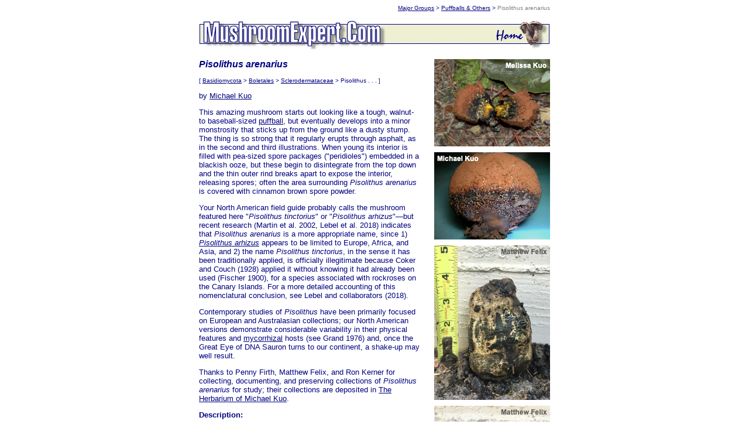

--- FILE ---
content_type: text/html
request_url: https://www.mushroomexpert.com/pisolithus_tinctorius.html
body_size: 63
content:
<HTML><HEAD><TITLE>Redirecting...</TITLE>
<meta HTTP-EQUIV="Refresh" CONTENT="0;URL=pisolithus_arenarius.html">
</HEAD><BODY></BODY></HTML>

--- FILE ---
content_type: text/html
request_url: https://www.mushroomexpert.com/pisolithus_arenarius.html
body_size: 3215
content:
<!DOCTYPE HTML PUBLIC "-//W3C//DTD HTML 3.2//EN">

<HTML>

<HEAD>

<TITLE>Pisolithus arenarius (MushroomExpert.Com)</TITLE>

<META NAME="Author" CONTENT="MushroomExpert.Com">
<META NAME="ROBOTS" CONTENT="ALL">
<META NAME="revisit-after" CONTENT="7 days">

</HEAD>

<BODY TEXT="#000080" BGCOLOR="#FFFFFF" LINK="#000080" VLINK="#000080" ALINK="#000080">

<MAP NAME="home">

	<AREA SHAPE="rect" COORDS="506,7,596,40" HREF="index.html">

</MAP>

<CENTER>

<TABLE CELLSPACING="0" BORDER="0" CELLPADDING="0" WIDTH="600"><TR VALIGN="top" ALIGN="right"><TD WIDTH="600"><FONT FACE="Arial, Verdana, Sans Serif" SIZE="-2"><A HREF="major_groups.html">Major Groups</A>&nbsp;>&nbsp;<A HREF="puffballs.html">Puffballs & Others</A>&nbsp;>&nbsp;<FONT COLOR="808080">Pisolithus arenarius</FONT></FONT></FONT></TD></TR></TABLE>

<P><IMG SRC="images/inside_top.gif" WIDTH="600" HEIGHT="50" BORDER="0" ALT="MushroomExpert.Com" USEMAP="#home"></P>

<TABLE CELLSPACING="0" BORDER="0" CELLPADDING="0" WIDTH="600">

<TR VALIGN="top" ALIGN="left">

<TD WIDTH="380">

<FONT FACE="Arial, Verdana, Sans Serif" SIZE="-1">

<P><B><I><FONT SIZE="+0">Pisolithus arenarius</FONT></I></B></P>

<P><FONT SIZE="-2">[ <A HREF="taxonomy.html#basidiomycota">Basidiomycota</A>&nbsp;>&nbsp;<A HREF="taxonomy.html#boletales">Boletales</A>&nbsp;>&nbsp;<A HREF="taxonomy.html#sclerodermataceae">Sclerodermataceae</A>&nbsp;>&nbsp;Pisolithus . . . ]</FONT></P>

<P>by <A HREF="contributors.html#kuo">Michael Kuo</A></P>

<P>This amazing mushroom starts out looking like a tough, walnut- to baseball-sized <A HREF="puffballs.html">puffball</A>, but eventually develops into a minor monstrosity that sticks up from the ground like a dusty stump. The thing is so strong that it regularly erupts through asphalt, as in the second and third illustrations. When young its interior is filled with pea-sized spore packages ("peridioles") embedded in a blackish ooze, but these begin to disintegrate from the top down and the thin outer rind breaks apart to expose the interior, releasing spores; often the area surrounding <I>Pisolithus arenarius</I> is covered with cinnamon brown spore powder.</P>

<P>Your North American field guide probably calls the mushroom featured here "<I>Pisolithus tinctorius</I>" or "<I>Pisolithus arhizus</I>"&mdash;but recent research (Martin et al. 2002, Lebel et al. 2018) indicates that <I>Pisolithus arenarius</I> is a more appropriate name, since 1) <A HREF="pisolithus_arhizus.html"><I>Pisolithus arhizus</I></A>  appears to be limited to Europe, Africa, and Asia, and 2) the name <I>Pisolithus tinctorius</I>, in the sense it has been traditionally applied, is officially illegitimate because Coker and Couch (1928) applied it without knowing it had already been used (Fischer 1900), for a species associated with rockroses on the Canary Islands. For a more detailed accounting of this nomenclatural conclusion, see Lebel and collaborators (2018).</P>

<P>Contemporary studies of <I>Pisolithus</I> have been primarily focused on European and Australasian collections; our North American versions demonstrate considerable variability in their physical features and <A HREF="glossary.html#mycorrhizal">mycorrhizal</A> hosts (see Grand 1976) and, once the Great Eye of DNA Sauron turns to our continent, a shake-up may well result.</P>

<P>Thanks to Penny Firth, Matthew Felix, and Ron Kerner for collecting, documenting, and preserving collections of <I>Pisolithus arenarius</I> for study; their collections are deposited in <A HREF="herbarium/index.html">The Herbarium of Michael Kuo</A>.</P>

<P><B>Description:</B></P>

<P>Ecology: <A HREF="glossary.html#mycorrhizal">Mycorrhizal</A> with various hardwoods and pines; growing alone, scattered, or in small groups; often found in gravel, sandy soil, in ditches, on lawns, and so on; summer and fall, or over winter in warm climates; widely distributed in North America but more commonly found on the West Coast and in the southeast. The illustrated and described collections are from California, Indiana, Kentucky, and Virginia.</P>

<P>Fruiting Body: 4&ndash;10 cm high; 3&ndash;8 cm across; ball-shaped when young, with or without a stemlike base; stretching out with maturity to become top-shaped, tooth-shaped (like a giant molar), stumplike, widely cylindric, or just plain odd; outer surface at first brownish to yellowish, eventually breaking up to expose the interior; outer rind thin and fragile; interior at first packed with pea-sized, yellow to whitish or cinnamon brown spore packages embedded in blackish gel, disintegrating from the top downward to become a mass of cinnamon brown spore dust (often gelatinous toward the base); stem-like base when present rudimentary and stubby; often with yellowish <A HREF="glossary.html#mycelium">rhizomorphs</A> attached.</P>

<P><A HREF="odortaste.html">Odor</A>: Not distinctive.</P>

<P><A HREF="spore_print.html">Spore Print</A>: Cinnamon brown.</P>

<P><A HREF="microscope.html">Microscopic Features</A>: Spores 5&ndash;8 &#181;m excluding ornamentation; globose; densely echinate with isolated spines 1&ndash;2 &#181;m long and about 0.5 &#181;m wide at the base; thick-walled; golden in KOH.</P>

<BR>

<P><FONT SIZE="-2"><A HREF="references.html">REFERENCES</A>: Albertini & Schweinitz, 1805. (Coker & Couch, 1928; Smith, 1951; Grand, 1976; Burk & Lupone, 1979; Smith, Smith & Weber, 1981; Weber & Smith, 1985; Arora, 1986; Phillips, 1991/2005; Lincoff, 1992; Metzler & Metzler, 1992; Horn, Kay & Abel, 1993; Cairney, 2002; Martin et al., 2002; Miller & Miller, 2006; Kuo & Methven, 2010; Phosri et al., 2012; Desjardin, Wood & Stevens, 2015; Siegel & Schwarz, 2016; Baroni, 2017; Elliott & Stephenson, 2018; Lebel et al., 2018; Sturgeon, 2018.) <A HREF="herbarium/index.html">Herb. Kuo</A> 08140704, 08111212, 08131801, 09201801.</FONT></P>

<BR>

<P><I>This site contains no information about the edibility or toxicity of mushrooms.</I></P>

<BR>

</FONT>

</TD>

<TD WIDTH="22">&nbsp;</TD>

<TD WIDTH="198">

<FONT FACE="Arial, Verdana, Sans Serif" SIZE="-2">

<P><A HREF="images/kuo6/pisolithus_arenarius_01.jpg"><IMG SRC="images/kuo6/pisolithus_arenarius_01_thumb.jpg" WIDTH="198" HEIGHT="149" BORDER="0" ALT="Pisolithus arenarius"></A></P>

<P><A HREF="images/kuo6/pisolithus_arenarius_02.jpg"><IMG SRC="images/kuo6/pisolithus_arenarius_02_thumb.jpg" WIDTH="198" HEIGHT="149" BORDER="0" ALT="Pisolithus arenarius"></A></P>

<P><A HREF="images/contrib/felix_pisolithus_arenarius_01.jpg"><IMG SRC="images/contrib/felix_pisolithus_arenarius_01_thumb.jpg" WIDTH="198" HEIGHT="264" BORDER="0" ALT="Pisolithus arenarius"></A></P>

<P><A HREF="images/contrib/felix_pisolithus_arenarius_02.jpg"><IMG SRC="images/contrib/felix_pisolithus_arenarius_02_thumb.jpg" WIDTH="198" HEIGHT="264" BORDER="0" ALT="Pisolithus arenarius"></A></P>

<P><A HREF="images/contrib/firth_pisolithus_arenarius_01.jpg"><IMG SRC="images/contrib/firth_pisolithus_arenarius_01_thumb.jpg" WIDTH="198" HEIGHT="232" BORDER="0" ALT="Pisolithus arenarius"></A></P>

<P><A HREF="images/contrib/firth_pisolithus_arenarius_02.jpg"><IMG SRC="images/contrib/firth_pisolithus_arenarius_02_thumb.jpg" WIDTH="198" HEIGHT="186" BORDER="0" ALT="Pisolithus arenarius"></A></P>

<P><A HREF="images/kerner/kerner_pisolithus_arenarius_01.jpg"><IMG SRC="images/kerner/kerner_pisolithus_arenarius_01_thumb.jpg" WIDTH="198" HEIGHT="149" BORDER="0" ALT="Pisolithus arenarius"></A></P>

<P><IMG SRC="images/kuo6/pisolithus_arenarius_03_thumb.jpg" WIDTH="198" HEIGHT="319" BORDER="0" ALT="Pisolithus arenarius"><BR>Spores</P>

<BR><BR>

<P ALIGN="right">&copy; MushroomExpert.Com</P>

</FONT>

</TD>

</TR>

</TABLE>

<TABLE CELLSPACING="0" BORDER="0" CELLPADDING="0" WIDTH="600">

<TR VALIGN="top" ALIGN="left">

<TD WIDTH="600">

<FONT FACE="Arial, Verdana, Sans Serif" SIZE="-1">

<BR><BR>

<P><B>Cite this page as:</B></P>

<P><FONT SIZE="-2">Kuo, M. (2019, August). <I>Pisolithus arenarius.</I> Retrieved from the <I>MushroomExpert.Com</I> Web site: http://www.mushroomexpert.com/pisolithus_arenarius.html</FONT></P>

<BR>

</FONT>

</TD>

</TR>

</TABLE>

</CENTER>

</CENTER>

</BODY>

</HTML>

